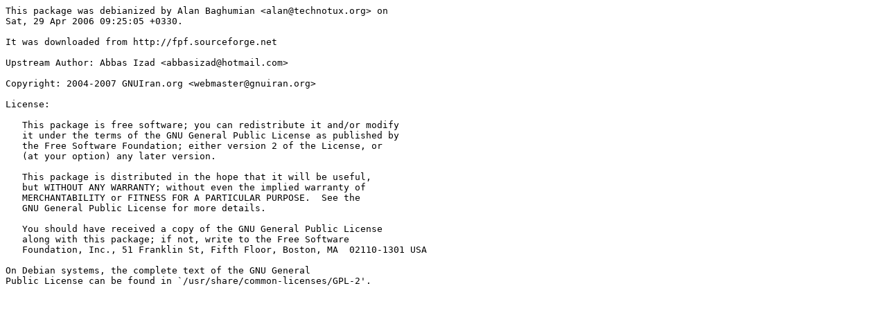

--- FILE ---
content_type: text/plain; charset=utf-8
request_url: http://metadata.ftp-master.debian.org/changelogs/main/f/fonts-freefarsi/oldoldoldstable_copyright
body_size: 671
content:
This package was debianized by Alan Baghumian <alan@technotux.org> on
Sat, 29 Apr 2006 09:25:05 +0330.

It was downloaded from http://fpf.sourceforge.net

Upstream Author: Abbas Izad <abbasizad@hotmail.com>

Copyright: 2004-2007 GNUIran.org <webmaster@gnuiran.org>

License:

   This package is free software; you can redistribute it and/or modify
   it under the terms of the GNU General Public License as published by
   the Free Software Foundation; either version 2 of the License, or
   (at your option) any later version.

   This package is distributed in the hope that it will be useful,
   but WITHOUT ANY WARRANTY; without even the implied warranty of
   MERCHANTABILITY or FITNESS FOR A PARTICULAR PURPOSE.  See the
   GNU General Public License for more details.

   You should have received a copy of the GNU General Public License
   along with this package; if not, write to the Free Software
   Foundation, Inc., 51 Franklin St, Fifth Floor, Boston, MA  02110-1301 USA

On Debian systems, the complete text of the GNU General
Public License can be found in `/usr/share/common-licenses/GPL-2'.
